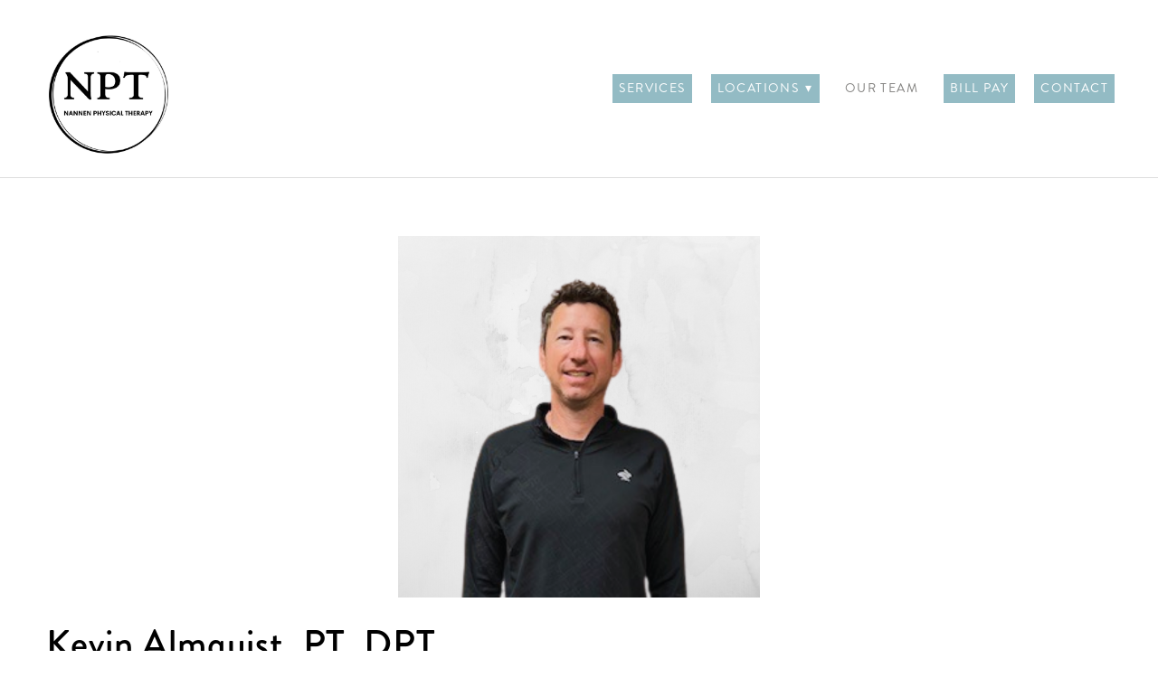

--- FILE ---
content_type: text/css; charset=utf-8
request_url: https://nannenpt.com/css/custom
body_size: 863
content:
/**********
 SCHEDULE
**********/
/*date/class row font size and height*/
html div.healcode table.schedule tr th,
html div.healcode table.enrollments tr th, 
html div.healcode table.healcode-appointments tr th, 
html div.healcode ol.enrollment_list li.cancelled div tr th {
    padding: 1em .5em;
    font-size: 16px;
    border-top: 1px solid #ddd;
    border-bottom: 1px solid #ddd;
}
/*time/sign-up height*/
html div.healcode table.schedule tr td, 
html div.healcode table.schedule tr th, 
html div.healcode table.enrollments tr td, 
html div.healcode table.enrollments tr th, 
html div.healcode table.healcode-appointments tr td, 
html div.healcode table.healcode-appointments tr th, 
html div.healcode ol.enrollment_list li.cancelled div tr td, 
html div.healcode ol.enrollment_list li.cancelled div tr th {
    padding: 1em .5em;
}
html div.healcode .header select {
    margin: 1em .5em;
}
html div.healcode .header .date_links .week_links {
    padding: 1em 0;
}
html div.healcode .week_links a, 
html div.healcode .healcode-date-links-area a, 
html div.healcode .week_links a, div.healcode .week_links a:visited, 
html div.healcode .healcode-date-links-area a, 
html div.healcode .healcode-date-links-area a:visited {
    padding: 1em 0;
    font-size: 12px;
}
/*class/instructor dropdown height*/
html div.healcode .header select {
    height: 38px;
}
/*button radius and animation*/
html div.healcode a.hc-button, 
html div.healcode input.hc-button {
    -moz-transition: all 0.5s ease-in-out;
    -webkit-transition: all 0.5s ease-in-out;
    -o-transition: all 0.5s ease-in-out;
    transition: all 0.5s ease-in-out;
    -webkit-border-radius: 2px;
    -moz-border-radius: 2px;
    -o-border-radius: 2px;
    border-radius: 2px;
}
/*other button radius*/
html div.healcode .week_links span.next_week a, 
html div.healcode .healcode-date-links-area span.healcode-next a {
    -moz-border-radius-topright: 2px;
    -webkit-border-top-right-radius: 2px;
    -o-border-top-right-radius: 2px;
    -ms-border-top-right-radius: 2px;
    -khtml-border-top-right-radius: 2px;
    border-top-right-radius: 2px;
    -moz-border-radius-bottomright: 2px;
    -webkit-border-bottom-right-radius: 2px;
    -o-border-bottom-right-radius: 2px;
    -ms-border-bottom-right-radius: 2px;
    -khtml-border-bottom-right-radius: 2px;
    border-bottom-right-radius: 2px;
}
html div.healcode .week_links span.previous_week a, 
html div.healcode .healcode-date-links-area span.healcode-previous a {
    -moz-border-radius-topleft: 2px;
    -webkit-border-top-left-radius: 2px;
    -o-border-top-left-radius: 2px;
    -ms-border-top-left-radius: 2px;
    -khtml-border-top-left-radius: 2px;
    border-top-left-radius: 2px;
    -moz-border-radius-bottomleft: 2px;
    -webkit-border-bottom-left-radius: 2px;
    -o-border-bottom-left-radius: 2px;
    -ms-border-bottom-left-radius: 2px;
    -khtml-border-bottom-left-radius: 2px;
    border-bottom-left-radius: 2px;
}
html div.healcode .header .date_links .healcode-jump-to-date input {
    background-position: 6px 8px;
    padding: 1em 0 1em 30px;
    width: 92%;
}
html div.healcode .header input[type="text"] {
    border-radius: 2px;
}

/**********
  CLASSES
**********/  
html div.healcode .healcode-image-area {      
    display: none;  
}    
html div.healcode .class_list .class_offered_link {      
    padding: 1em;      
    -webkit-border-radius: 0;      
    -moz-border-radius: 0;      
    -moz-box-shadow: 0 0 0 transparent;      
    -webkit-box-shadow: 0 0 0 transparent;      
    box-shadow: 0 0 0 transparent;      
} 
html div.healcode {  
    font-size: 15px;  
}  
html div.healcode .class_list .class_description {     
    padding-bottom: 15px;      
    padding-top: 15px;      
    line-height: 1.7em;  
}  
html div.healcode .class_list h1.class_name {      
    font-size: 20px;      
    text-transform: uppercase;  
}  
html div.healcode img {  
    display: none;  
}